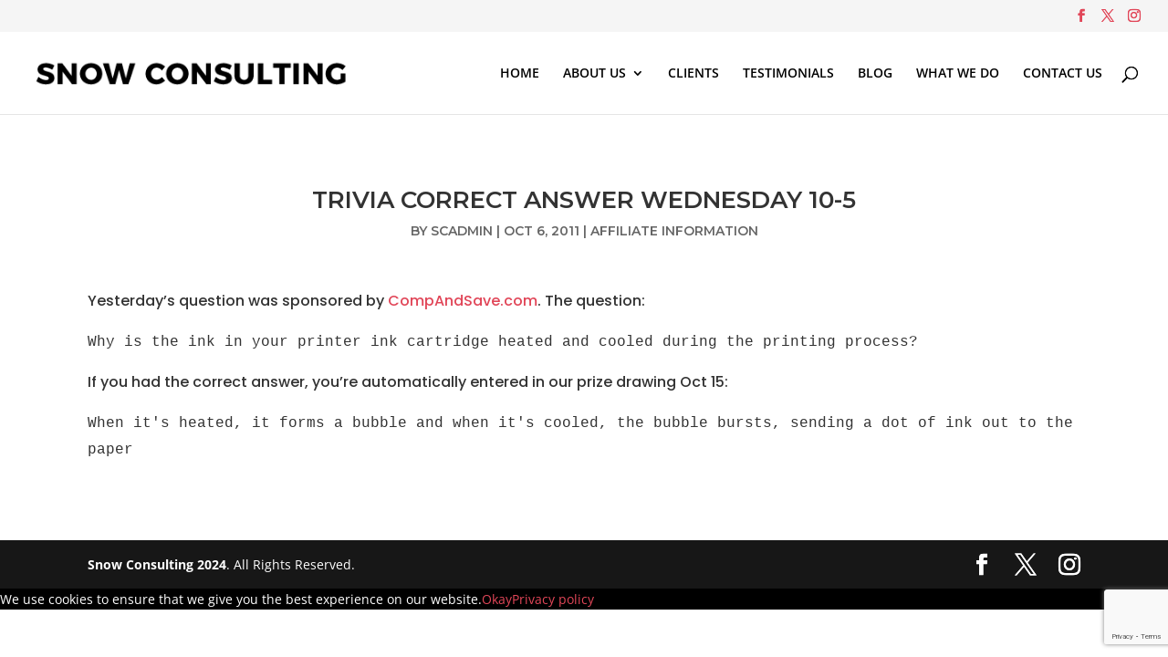

--- FILE ---
content_type: text/html; charset=utf-8
request_url: https://www.google.com/recaptcha/api2/anchor?ar=1&k=6LfsgpAUAAAAANIz1gSbNvNRFczbAZ-9q_b7_FqB&co=aHR0cHM6Ly9zbm93LWNvbnN1bHRpbmcuY29tOjQ0Mw..&hl=en&v=PoyoqOPhxBO7pBk68S4YbpHZ&size=invisible&anchor-ms=20000&execute-ms=30000&cb=ykze5ahqdksv
body_size: 48640
content:
<!DOCTYPE HTML><html dir="ltr" lang="en"><head><meta http-equiv="Content-Type" content="text/html; charset=UTF-8">
<meta http-equiv="X-UA-Compatible" content="IE=edge">
<title>reCAPTCHA</title>
<style type="text/css">
/* cyrillic-ext */
@font-face {
  font-family: 'Roboto';
  font-style: normal;
  font-weight: 400;
  font-stretch: 100%;
  src: url(//fonts.gstatic.com/s/roboto/v48/KFO7CnqEu92Fr1ME7kSn66aGLdTylUAMa3GUBHMdazTgWw.woff2) format('woff2');
  unicode-range: U+0460-052F, U+1C80-1C8A, U+20B4, U+2DE0-2DFF, U+A640-A69F, U+FE2E-FE2F;
}
/* cyrillic */
@font-face {
  font-family: 'Roboto';
  font-style: normal;
  font-weight: 400;
  font-stretch: 100%;
  src: url(//fonts.gstatic.com/s/roboto/v48/KFO7CnqEu92Fr1ME7kSn66aGLdTylUAMa3iUBHMdazTgWw.woff2) format('woff2');
  unicode-range: U+0301, U+0400-045F, U+0490-0491, U+04B0-04B1, U+2116;
}
/* greek-ext */
@font-face {
  font-family: 'Roboto';
  font-style: normal;
  font-weight: 400;
  font-stretch: 100%;
  src: url(//fonts.gstatic.com/s/roboto/v48/KFO7CnqEu92Fr1ME7kSn66aGLdTylUAMa3CUBHMdazTgWw.woff2) format('woff2');
  unicode-range: U+1F00-1FFF;
}
/* greek */
@font-face {
  font-family: 'Roboto';
  font-style: normal;
  font-weight: 400;
  font-stretch: 100%;
  src: url(//fonts.gstatic.com/s/roboto/v48/KFO7CnqEu92Fr1ME7kSn66aGLdTylUAMa3-UBHMdazTgWw.woff2) format('woff2');
  unicode-range: U+0370-0377, U+037A-037F, U+0384-038A, U+038C, U+038E-03A1, U+03A3-03FF;
}
/* math */
@font-face {
  font-family: 'Roboto';
  font-style: normal;
  font-weight: 400;
  font-stretch: 100%;
  src: url(//fonts.gstatic.com/s/roboto/v48/KFO7CnqEu92Fr1ME7kSn66aGLdTylUAMawCUBHMdazTgWw.woff2) format('woff2');
  unicode-range: U+0302-0303, U+0305, U+0307-0308, U+0310, U+0312, U+0315, U+031A, U+0326-0327, U+032C, U+032F-0330, U+0332-0333, U+0338, U+033A, U+0346, U+034D, U+0391-03A1, U+03A3-03A9, U+03B1-03C9, U+03D1, U+03D5-03D6, U+03F0-03F1, U+03F4-03F5, U+2016-2017, U+2034-2038, U+203C, U+2040, U+2043, U+2047, U+2050, U+2057, U+205F, U+2070-2071, U+2074-208E, U+2090-209C, U+20D0-20DC, U+20E1, U+20E5-20EF, U+2100-2112, U+2114-2115, U+2117-2121, U+2123-214F, U+2190, U+2192, U+2194-21AE, U+21B0-21E5, U+21F1-21F2, U+21F4-2211, U+2213-2214, U+2216-22FF, U+2308-230B, U+2310, U+2319, U+231C-2321, U+2336-237A, U+237C, U+2395, U+239B-23B7, U+23D0, U+23DC-23E1, U+2474-2475, U+25AF, U+25B3, U+25B7, U+25BD, U+25C1, U+25CA, U+25CC, U+25FB, U+266D-266F, U+27C0-27FF, U+2900-2AFF, U+2B0E-2B11, U+2B30-2B4C, U+2BFE, U+3030, U+FF5B, U+FF5D, U+1D400-1D7FF, U+1EE00-1EEFF;
}
/* symbols */
@font-face {
  font-family: 'Roboto';
  font-style: normal;
  font-weight: 400;
  font-stretch: 100%;
  src: url(//fonts.gstatic.com/s/roboto/v48/KFO7CnqEu92Fr1ME7kSn66aGLdTylUAMaxKUBHMdazTgWw.woff2) format('woff2');
  unicode-range: U+0001-000C, U+000E-001F, U+007F-009F, U+20DD-20E0, U+20E2-20E4, U+2150-218F, U+2190, U+2192, U+2194-2199, U+21AF, U+21E6-21F0, U+21F3, U+2218-2219, U+2299, U+22C4-22C6, U+2300-243F, U+2440-244A, U+2460-24FF, U+25A0-27BF, U+2800-28FF, U+2921-2922, U+2981, U+29BF, U+29EB, U+2B00-2BFF, U+4DC0-4DFF, U+FFF9-FFFB, U+10140-1018E, U+10190-1019C, U+101A0, U+101D0-101FD, U+102E0-102FB, U+10E60-10E7E, U+1D2C0-1D2D3, U+1D2E0-1D37F, U+1F000-1F0FF, U+1F100-1F1AD, U+1F1E6-1F1FF, U+1F30D-1F30F, U+1F315, U+1F31C, U+1F31E, U+1F320-1F32C, U+1F336, U+1F378, U+1F37D, U+1F382, U+1F393-1F39F, U+1F3A7-1F3A8, U+1F3AC-1F3AF, U+1F3C2, U+1F3C4-1F3C6, U+1F3CA-1F3CE, U+1F3D4-1F3E0, U+1F3ED, U+1F3F1-1F3F3, U+1F3F5-1F3F7, U+1F408, U+1F415, U+1F41F, U+1F426, U+1F43F, U+1F441-1F442, U+1F444, U+1F446-1F449, U+1F44C-1F44E, U+1F453, U+1F46A, U+1F47D, U+1F4A3, U+1F4B0, U+1F4B3, U+1F4B9, U+1F4BB, U+1F4BF, U+1F4C8-1F4CB, U+1F4D6, U+1F4DA, U+1F4DF, U+1F4E3-1F4E6, U+1F4EA-1F4ED, U+1F4F7, U+1F4F9-1F4FB, U+1F4FD-1F4FE, U+1F503, U+1F507-1F50B, U+1F50D, U+1F512-1F513, U+1F53E-1F54A, U+1F54F-1F5FA, U+1F610, U+1F650-1F67F, U+1F687, U+1F68D, U+1F691, U+1F694, U+1F698, U+1F6AD, U+1F6B2, U+1F6B9-1F6BA, U+1F6BC, U+1F6C6-1F6CF, U+1F6D3-1F6D7, U+1F6E0-1F6EA, U+1F6F0-1F6F3, U+1F6F7-1F6FC, U+1F700-1F7FF, U+1F800-1F80B, U+1F810-1F847, U+1F850-1F859, U+1F860-1F887, U+1F890-1F8AD, U+1F8B0-1F8BB, U+1F8C0-1F8C1, U+1F900-1F90B, U+1F93B, U+1F946, U+1F984, U+1F996, U+1F9E9, U+1FA00-1FA6F, U+1FA70-1FA7C, U+1FA80-1FA89, U+1FA8F-1FAC6, U+1FACE-1FADC, U+1FADF-1FAE9, U+1FAF0-1FAF8, U+1FB00-1FBFF;
}
/* vietnamese */
@font-face {
  font-family: 'Roboto';
  font-style: normal;
  font-weight: 400;
  font-stretch: 100%;
  src: url(//fonts.gstatic.com/s/roboto/v48/KFO7CnqEu92Fr1ME7kSn66aGLdTylUAMa3OUBHMdazTgWw.woff2) format('woff2');
  unicode-range: U+0102-0103, U+0110-0111, U+0128-0129, U+0168-0169, U+01A0-01A1, U+01AF-01B0, U+0300-0301, U+0303-0304, U+0308-0309, U+0323, U+0329, U+1EA0-1EF9, U+20AB;
}
/* latin-ext */
@font-face {
  font-family: 'Roboto';
  font-style: normal;
  font-weight: 400;
  font-stretch: 100%;
  src: url(//fonts.gstatic.com/s/roboto/v48/KFO7CnqEu92Fr1ME7kSn66aGLdTylUAMa3KUBHMdazTgWw.woff2) format('woff2');
  unicode-range: U+0100-02BA, U+02BD-02C5, U+02C7-02CC, U+02CE-02D7, U+02DD-02FF, U+0304, U+0308, U+0329, U+1D00-1DBF, U+1E00-1E9F, U+1EF2-1EFF, U+2020, U+20A0-20AB, U+20AD-20C0, U+2113, U+2C60-2C7F, U+A720-A7FF;
}
/* latin */
@font-face {
  font-family: 'Roboto';
  font-style: normal;
  font-weight: 400;
  font-stretch: 100%;
  src: url(//fonts.gstatic.com/s/roboto/v48/KFO7CnqEu92Fr1ME7kSn66aGLdTylUAMa3yUBHMdazQ.woff2) format('woff2');
  unicode-range: U+0000-00FF, U+0131, U+0152-0153, U+02BB-02BC, U+02C6, U+02DA, U+02DC, U+0304, U+0308, U+0329, U+2000-206F, U+20AC, U+2122, U+2191, U+2193, U+2212, U+2215, U+FEFF, U+FFFD;
}
/* cyrillic-ext */
@font-face {
  font-family: 'Roboto';
  font-style: normal;
  font-weight: 500;
  font-stretch: 100%;
  src: url(//fonts.gstatic.com/s/roboto/v48/KFO7CnqEu92Fr1ME7kSn66aGLdTylUAMa3GUBHMdazTgWw.woff2) format('woff2');
  unicode-range: U+0460-052F, U+1C80-1C8A, U+20B4, U+2DE0-2DFF, U+A640-A69F, U+FE2E-FE2F;
}
/* cyrillic */
@font-face {
  font-family: 'Roboto';
  font-style: normal;
  font-weight: 500;
  font-stretch: 100%;
  src: url(//fonts.gstatic.com/s/roboto/v48/KFO7CnqEu92Fr1ME7kSn66aGLdTylUAMa3iUBHMdazTgWw.woff2) format('woff2');
  unicode-range: U+0301, U+0400-045F, U+0490-0491, U+04B0-04B1, U+2116;
}
/* greek-ext */
@font-face {
  font-family: 'Roboto';
  font-style: normal;
  font-weight: 500;
  font-stretch: 100%;
  src: url(//fonts.gstatic.com/s/roboto/v48/KFO7CnqEu92Fr1ME7kSn66aGLdTylUAMa3CUBHMdazTgWw.woff2) format('woff2');
  unicode-range: U+1F00-1FFF;
}
/* greek */
@font-face {
  font-family: 'Roboto';
  font-style: normal;
  font-weight: 500;
  font-stretch: 100%;
  src: url(//fonts.gstatic.com/s/roboto/v48/KFO7CnqEu92Fr1ME7kSn66aGLdTylUAMa3-UBHMdazTgWw.woff2) format('woff2');
  unicode-range: U+0370-0377, U+037A-037F, U+0384-038A, U+038C, U+038E-03A1, U+03A3-03FF;
}
/* math */
@font-face {
  font-family: 'Roboto';
  font-style: normal;
  font-weight: 500;
  font-stretch: 100%;
  src: url(//fonts.gstatic.com/s/roboto/v48/KFO7CnqEu92Fr1ME7kSn66aGLdTylUAMawCUBHMdazTgWw.woff2) format('woff2');
  unicode-range: U+0302-0303, U+0305, U+0307-0308, U+0310, U+0312, U+0315, U+031A, U+0326-0327, U+032C, U+032F-0330, U+0332-0333, U+0338, U+033A, U+0346, U+034D, U+0391-03A1, U+03A3-03A9, U+03B1-03C9, U+03D1, U+03D5-03D6, U+03F0-03F1, U+03F4-03F5, U+2016-2017, U+2034-2038, U+203C, U+2040, U+2043, U+2047, U+2050, U+2057, U+205F, U+2070-2071, U+2074-208E, U+2090-209C, U+20D0-20DC, U+20E1, U+20E5-20EF, U+2100-2112, U+2114-2115, U+2117-2121, U+2123-214F, U+2190, U+2192, U+2194-21AE, U+21B0-21E5, U+21F1-21F2, U+21F4-2211, U+2213-2214, U+2216-22FF, U+2308-230B, U+2310, U+2319, U+231C-2321, U+2336-237A, U+237C, U+2395, U+239B-23B7, U+23D0, U+23DC-23E1, U+2474-2475, U+25AF, U+25B3, U+25B7, U+25BD, U+25C1, U+25CA, U+25CC, U+25FB, U+266D-266F, U+27C0-27FF, U+2900-2AFF, U+2B0E-2B11, U+2B30-2B4C, U+2BFE, U+3030, U+FF5B, U+FF5D, U+1D400-1D7FF, U+1EE00-1EEFF;
}
/* symbols */
@font-face {
  font-family: 'Roboto';
  font-style: normal;
  font-weight: 500;
  font-stretch: 100%;
  src: url(//fonts.gstatic.com/s/roboto/v48/KFO7CnqEu92Fr1ME7kSn66aGLdTylUAMaxKUBHMdazTgWw.woff2) format('woff2');
  unicode-range: U+0001-000C, U+000E-001F, U+007F-009F, U+20DD-20E0, U+20E2-20E4, U+2150-218F, U+2190, U+2192, U+2194-2199, U+21AF, U+21E6-21F0, U+21F3, U+2218-2219, U+2299, U+22C4-22C6, U+2300-243F, U+2440-244A, U+2460-24FF, U+25A0-27BF, U+2800-28FF, U+2921-2922, U+2981, U+29BF, U+29EB, U+2B00-2BFF, U+4DC0-4DFF, U+FFF9-FFFB, U+10140-1018E, U+10190-1019C, U+101A0, U+101D0-101FD, U+102E0-102FB, U+10E60-10E7E, U+1D2C0-1D2D3, U+1D2E0-1D37F, U+1F000-1F0FF, U+1F100-1F1AD, U+1F1E6-1F1FF, U+1F30D-1F30F, U+1F315, U+1F31C, U+1F31E, U+1F320-1F32C, U+1F336, U+1F378, U+1F37D, U+1F382, U+1F393-1F39F, U+1F3A7-1F3A8, U+1F3AC-1F3AF, U+1F3C2, U+1F3C4-1F3C6, U+1F3CA-1F3CE, U+1F3D4-1F3E0, U+1F3ED, U+1F3F1-1F3F3, U+1F3F5-1F3F7, U+1F408, U+1F415, U+1F41F, U+1F426, U+1F43F, U+1F441-1F442, U+1F444, U+1F446-1F449, U+1F44C-1F44E, U+1F453, U+1F46A, U+1F47D, U+1F4A3, U+1F4B0, U+1F4B3, U+1F4B9, U+1F4BB, U+1F4BF, U+1F4C8-1F4CB, U+1F4D6, U+1F4DA, U+1F4DF, U+1F4E3-1F4E6, U+1F4EA-1F4ED, U+1F4F7, U+1F4F9-1F4FB, U+1F4FD-1F4FE, U+1F503, U+1F507-1F50B, U+1F50D, U+1F512-1F513, U+1F53E-1F54A, U+1F54F-1F5FA, U+1F610, U+1F650-1F67F, U+1F687, U+1F68D, U+1F691, U+1F694, U+1F698, U+1F6AD, U+1F6B2, U+1F6B9-1F6BA, U+1F6BC, U+1F6C6-1F6CF, U+1F6D3-1F6D7, U+1F6E0-1F6EA, U+1F6F0-1F6F3, U+1F6F7-1F6FC, U+1F700-1F7FF, U+1F800-1F80B, U+1F810-1F847, U+1F850-1F859, U+1F860-1F887, U+1F890-1F8AD, U+1F8B0-1F8BB, U+1F8C0-1F8C1, U+1F900-1F90B, U+1F93B, U+1F946, U+1F984, U+1F996, U+1F9E9, U+1FA00-1FA6F, U+1FA70-1FA7C, U+1FA80-1FA89, U+1FA8F-1FAC6, U+1FACE-1FADC, U+1FADF-1FAE9, U+1FAF0-1FAF8, U+1FB00-1FBFF;
}
/* vietnamese */
@font-face {
  font-family: 'Roboto';
  font-style: normal;
  font-weight: 500;
  font-stretch: 100%;
  src: url(//fonts.gstatic.com/s/roboto/v48/KFO7CnqEu92Fr1ME7kSn66aGLdTylUAMa3OUBHMdazTgWw.woff2) format('woff2');
  unicode-range: U+0102-0103, U+0110-0111, U+0128-0129, U+0168-0169, U+01A0-01A1, U+01AF-01B0, U+0300-0301, U+0303-0304, U+0308-0309, U+0323, U+0329, U+1EA0-1EF9, U+20AB;
}
/* latin-ext */
@font-face {
  font-family: 'Roboto';
  font-style: normal;
  font-weight: 500;
  font-stretch: 100%;
  src: url(//fonts.gstatic.com/s/roboto/v48/KFO7CnqEu92Fr1ME7kSn66aGLdTylUAMa3KUBHMdazTgWw.woff2) format('woff2');
  unicode-range: U+0100-02BA, U+02BD-02C5, U+02C7-02CC, U+02CE-02D7, U+02DD-02FF, U+0304, U+0308, U+0329, U+1D00-1DBF, U+1E00-1E9F, U+1EF2-1EFF, U+2020, U+20A0-20AB, U+20AD-20C0, U+2113, U+2C60-2C7F, U+A720-A7FF;
}
/* latin */
@font-face {
  font-family: 'Roboto';
  font-style: normal;
  font-weight: 500;
  font-stretch: 100%;
  src: url(//fonts.gstatic.com/s/roboto/v48/KFO7CnqEu92Fr1ME7kSn66aGLdTylUAMa3yUBHMdazQ.woff2) format('woff2');
  unicode-range: U+0000-00FF, U+0131, U+0152-0153, U+02BB-02BC, U+02C6, U+02DA, U+02DC, U+0304, U+0308, U+0329, U+2000-206F, U+20AC, U+2122, U+2191, U+2193, U+2212, U+2215, U+FEFF, U+FFFD;
}
/* cyrillic-ext */
@font-face {
  font-family: 'Roboto';
  font-style: normal;
  font-weight: 900;
  font-stretch: 100%;
  src: url(//fonts.gstatic.com/s/roboto/v48/KFO7CnqEu92Fr1ME7kSn66aGLdTylUAMa3GUBHMdazTgWw.woff2) format('woff2');
  unicode-range: U+0460-052F, U+1C80-1C8A, U+20B4, U+2DE0-2DFF, U+A640-A69F, U+FE2E-FE2F;
}
/* cyrillic */
@font-face {
  font-family: 'Roboto';
  font-style: normal;
  font-weight: 900;
  font-stretch: 100%;
  src: url(//fonts.gstatic.com/s/roboto/v48/KFO7CnqEu92Fr1ME7kSn66aGLdTylUAMa3iUBHMdazTgWw.woff2) format('woff2');
  unicode-range: U+0301, U+0400-045F, U+0490-0491, U+04B0-04B1, U+2116;
}
/* greek-ext */
@font-face {
  font-family: 'Roboto';
  font-style: normal;
  font-weight: 900;
  font-stretch: 100%;
  src: url(//fonts.gstatic.com/s/roboto/v48/KFO7CnqEu92Fr1ME7kSn66aGLdTylUAMa3CUBHMdazTgWw.woff2) format('woff2');
  unicode-range: U+1F00-1FFF;
}
/* greek */
@font-face {
  font-family: 'Roboto';
  font-style: normal;
  font-weight: 900;
  font-stretch: 100%;
  src: url(//fonts.gstatic.com/s/roboto/v48/KFO7CnqEu92Fr1ME7kSn66aGLdTylUAMa3-UBHMdazTgWw.woff2) format('woff2');
  unicode-range: U+0370-0377, U+037A-037F, U+0384-038A, U+038C, U+038E-03A1, U+03A3-03FF;
}
/* math */
@font-face {
  font-family: 'Roboto';
  font-style: normal;
  font-weight: 900;
  font-stretch: 100%;
  src: url(//fonts.gstatic.com/s/roboto/v48/KFO7CnqEu92Fr1ME7kSn66aGLdTylUAMawCUBHMdazTgWw.woff2) format('woff2');
  unicode-range: U+0302-0303, U+0305, U+0307-0308, U+0310, U+0312, U+0315, U+031A, U+0326-0327, U+032C, U+032F-0330, U+0332-0333, U+0338, U+033A, U+0346, U+034D, U+0391-03A1, U+03A3-03A9, U+03B1-03C9, U+03D1, U+03D5-03D6, U+03F0-03F1, U+03F4-03F5, U+2016-2017, U+2034-2038, U+203C, U+2040, U+2043, U+2047, U+2050, U+2057, U+205F, U+2070-2071, U+2074-208E, U+2090-209C, U+20D0-20DC, U+20E1, U+20E5-20EF, U+2100-2112, U+2114-2115, U+2117-2121, U+2123-214F, U+2190, U+2192, U+2194-21AE, U+21B0-21E5, U+21F1-21F2, U+21F4-2211, U+2213-2214, U+2216-22FF, U+2308-230B, U+2310, U+2319, U+231C-2321, U+2336-237A, U+237C, U+2395, U+239B-23B7, U+23D0, U+23DC-23E1, U+2474-2475, U+25AF, U+25B3, U+25B7, U+25BD, U+25C1, U+25CA, U+25CC, U+25FB, U+266D-266F, U+27C0-27FF, U+2900-2AFF, U+2B0E-2B11, U+2B30-2B4C, U+2BFE, U+3030, U+FF5B, U+FF5D, U+1D400-1D7FF, U+1EE00-1EEFF;
}
/* symbols */
@font-face {
  font-family: 'Roboto';
  font-style: normal;
  font-weight: 900;
  font-stretch: 100%;
  src: url(//fonts.gstatic.com/s/roboto/v48/KFO7CnqEu92Fr1ME7kSn66aGLdTylUAMaxKUBHMdazTgWw.woff2) format('woff2');
  unicode-range: U+0001-000C, U+000E-001F, U+007F-009F, U+20DD-20E0, U+20E2-20E4, U+2150-218F, U+2190, U+2192, U+2194-2199, U+21AF, U+21E6-21F0, U+21F3, U+2218-2219, U+2299, U+22C4-22C6, U+2300-243F, U+2440-244A, U+2460-24FF, U+25A0-27BF, U+2800-28FF, U+2921-2922, U+2981, U+29BF, U+29EB, U+2B00-2BFF, U+4DC0-4DFF, U+FFF9-FFFB, U+10140-1018E, U+10190-1019C, U+101A0, U+101D0-101FD, U+102E0-102FB, U+10E60-10E7E, U+1D2C0-1D2D3, U+1D2E0-1D37F, U+1F000-1F0FF, U+1F100-1F1AD, U+1F1E6-1F1FF, U+1F30D-1F30F, U+1F315, U+1F31C, U+1F31E, U+1F320-1F32C, U+1F336, U+1F378, U+1F37D, U+1F382, U+1F393-1F39F, U+1F3A7-1F3A8, U+1F3AC-1F3AF, U+1F3C2, U+1F3C4-1F3C6, U+1F3CA-1F3CE, U+1F3D4-1F3E0, U+1F3ED, U+1F3F1-1F3F3, U+1F3F5-1F3F7, U+1F408, U+1F415, U+1F41F, U+1F426, U+1F43F, U+1F441-1F442, U+1F444, U+1F446-1F449, U+1F44C-1F44E, U+1F453, U+1F46A, U+1F47D, U+1F4A3, U+1F4B0, U+1F4B3, U+1F4B9, U+1F4BB, U+1F4BF, U+1F4C8-1F4CB, U+1F4D6, U+1F4DA, U+1F4DF, U+1F4E3-1F4E6, U+1F4EA-1F4ED, U+1F4F7, U+1F4F9-1F4FB, U+1F4FD-1F4FE, U+1F503, U+1F507-1F50B, U+1F50D, U+1F512-1F513, U+1F53E-1F54A, U+1F54F-1F5FA, U+1F610, U+1F650-1F67F, U+1F687, U+1F68D, U+1F691, U+1F694, U+1F698, U+1F6AD, U+1F6B2, U+1F6B9-1F6BA, U+1F6BC, U+1F6C6-1F6CF, U+1F6D3-1F6D7, U+1F6E0-1F6EA, U+1F6F0-1F6F3, U+1F6F7-1F6FC, U+1F700-1F7FF, U+1F800-1F80B, U+1F810-1F847, U+1F850-1F859, U+1F860-1F887, U+1F890-1F8AD, U+1F8B0-1F8BB, U+1F8C0-1F8C1, U+1F900-1F90B, U+1F93B, U+1F946, U+1F984, U+1F996, U+1F9E9, U+1FA00-1FA6F, U+1FA70-1FA7C, U+1FA80-1FA89, U+1FA8F-1FAC6, U+1FACE-1FADC, U+1FADF-1FAE9, U+1FAF0-1FAF8, U+1FB00-1FBFF;
}
/* vietnamese */
@font-face {
  font-family: 'Roboto';
  font-style: normal;
  font-weight: 900;
  font-stretch: 100%;
  src: url(//fonts.gstatic.com/s/roboto/v48/KFO7CnqEu92Fr1ME7kSn66aGLdTylUAMa3OUBHMdazTgWw.woff2) format('woff2');
  unicode-range: U+0102-0103, U+0110-0111, U+0128-0129, U+0168-0169, U+01A0-01A1, U+01AF-01B0, U+0300-0301, U+0303-0304, U+0308-0309, U+0323, U+0329, U+1EA0-1EF9, U+20AB;
}
/* latin-ext */
@font-face {
  font-family: 'Roboto';
  font-style: normal;
  font-weight: 900;
  font-stretch: 100%;
  src: url(//fonts.gstatic.com/s/roboto/v48/KFO7CnqEu92Fr1ME7kSn66aGLdTylUAMa3KUBHMdazTgWw.woff2) format('woff2');
  unicode-range: U+0100-02BA, U+02BD-02C5, U+02C7-02CC, U+02CE-02D7, U+02DD-02FF, U+0304, U+0308, U+0329, U+1D00-1DBF, U+1E00-1E9F, U+1EF2-1EFF, U+2020, U+20A0-20AB, U+20AD-20C0, U+2113, U+2C60-2C7F, U+A720-A7FF;
}
/* latin */
@font-face {
  font-family: 'Roboto';
  font-style: normal;
  font-weight: 900;
  font-stretch: 100%;
  src: url(//fonts.gstatic.com/s/roboto/v48/KFO7CnqEu92Fr1ME7kSn66aGLdTylUAMa3yUBHMdazQ.woff2) format('woff2');
  unicode-range: U+0000-00FF, U+0131, U+0152-0153, U+02BB-02BC, U+02C6, U+02DA, U+02DC, U+0304, U+0308, U+0329, U+2000-206F, U+20AC, U+2122, U+2191, U+2193, U+2212, U+2215, U+FEFF, U+FFFD;
}

</style>
<link rel="stylesheet" type="text/css" href="https://www.gstatic.com/recaptcha/releases/PoyoqOPhxBO7pBk68S4YbpHZ/styles__ltr.css">
<script nonce="OBK2HU-uHv2Dce0mwAixnw" type="text/javascript">window['__recaptcha_api'] = 'https://www.google.com/recaptcha/api2/';</script>
<script type="text/javascript" src="https://www.gstatic.com/recaptcha/releases/PoyoqOPhxBO7pBk68S4YbpHZ/recaptcha__en.js" nonce="OBK2HU-uHv2Dce0mwAixnw">
      
    </script></head>
<body><div id="rc-anchor-alert" class="rc-anchor-alert"></div>
<input type="hidden" id="recaptcha-token" value="[base64]">
<script type="text/javascript" nonce="OBK2HU-uHv2Dce0mwAixnw">
      recaptcha.anchor.Main.init("[\x22ainput\x22,[\x22bgdata\x22,\x22\x22,\[base64]/[base64]/[base64]/KE4oMTI0LHYsdi5HKSxMWihsLHYpKTpOKDEyNCx2LGwpLFYpLHYpLFQpKSxGKDE3MSx2KX0scjc9ZnVuY3Rpb24obCl7cmV0dXJuIGx9LEM9ZnVuY3Rpb24obCxWLHYpe04odixsLFYpLFZbYWtdPTI3OTZ9LG49ZnVuY3Rpb24obCxWKXtWLlg9KChWLlg/[base64]/[base64]/[base64]/[base64]/[base64]/[base64]/[base64]/[base64]/[base64]/[base64]/[base64]\\u003d\x22,\[base64]\\u003d\\u003d\x22,\x22w7k4w6UpfcOAD3rDiULCisOCwo16f8KsRXkUw5HClsOew4VNw7rDg8K4WcOSOAtfwqhHP31VwpBtwrTCsBXDjyPCvcK2wrnDssK8ZizDjMK5eH9Ew67CtCYDwoEvXiN9w7LDgMOHw6LDk8KncsK9wprCmcO3ZsO1TcOgJMO7wqoseMOfLMKfMsOKA2/Cl2bCkWbCnMOGIxfCgcK/ZV/DucOrCsKDRMKgBMO0wr7DgivDqMOJwokKHMKFdMOBF08mZsOow7jCjMKgw7AgwpPDqTfCusO9ICfDrsKQZ1NewojDmcKIwqkKwoTCkg/CuMOOw69MwpvCrcKsPcKjw48xXGoVBVTDkMK1FcKpworCoHjDv8KKwr/[base64]/[base64]/w7ZvMDdsDT/[base64]/[base64]/DkMOcwofDrQfDo8K4w6DChT0IAhcUaRQyOMOyIRQ7cwkiMQrCniLDoxp6w5DCnxA0JMKhw4Enwr7DrTHDggHDgcKNwpZ/[base64]/woTDscOFwoXDkcKxwoIpasKiw7vDksOwb8OVJ8OkCzNsD8Ovw6bCtS02wpDDrV4ew61Kw6DDvBF2QcK/MsKKccOBTMOFw7suLcOkKATDncOOGMKRw7kGakPDuMKww4/Csz/Cq1xQcnlYCXYIwrvDv1vDkTzDt8O5M0jDsgPDt3zChgvDkMKnwr4Uwp47WW49woPCt3obw4LDqcO5woLDvmUuw6bDmWM1eGIAwr1hecKww67Ci03DvgfDl8Odw7FdwohmcMK6w7vCvi9pw4djAAYAw4hVUCwSbRxwwp1sesKmPMK/BE0zVsKGUhDCnyTDkxfDr8KZwpPCg8KZwqduwoQ4T8OPccO9QCI/woMPwq1Vfk3Dp8ODLQAgwrfDnX7Cug3CjkHCqA3Dt8OBw5p9wq9Lw7poTwbCjETCgy/DpsOpcjwXWcOfc0wYRGDDv0Q6TiXCqnAcMMOawohODD5GFjbDncKhA1RSwpzDsQTDsMK4w7IfKjjDiMOwF3LDoDQ6YsKeQkAfw63DtVHDhMKcw418w6A+P8ONN3jCq8KQwqRqRX/[base64]/CvXDDhn3CqQTCqmRcw7QRw4PDgQTCryUSwrRTw5vCtiXDpMO4SVnCiXHCkcOFwpzDncKICzrDj8O6w4YNwrDCuMK/w7nDuGdCbGxfw6VAw6V1BS/CqEUFw5TCk8OZKRg/[base64]/DgcO0dR7Dh8OHdkY0Jysxwp8lKB41f8O9Xg50H0gxKztMAMOxPcOaJMKEYMKUwr0qGcOXfMOMcl7DvMOEBgvDhxTDgcOTR8ObUHlNXsKmYBfCr8OrfcOnw7p+f8OvSFvCrHAZQcKYwqzDklXDlcK/CCBfAwzChjVxw7IfeMKWw7PDvC9UwpUbwqLDjBPCtVjCvnbDqMKFwqZLFcK6OMKXwrlzwrTDjTrDhMKww7vDmcOyCcKZXMOreR4swrnCkhXCjBLDqkBawp5Bw5jCtcKSw4FEG8KyeMOVw6/CvcKNPMO0w6fCinHCmHfCmRPCvVdbw6dVWcKyw5NqEnUqwqLCtXpfAmPCnADCscKyd18kw4PCiT7Dl28/w5xowo7CtcO6wpp6Y8KXGsKDUsO5w6wpwrbCtR0PDMKAMcKOw7/CpMKgwqrDpsKQasOzw4TCi8OnwpDCo8KLw75CwqtEVHgwecKlwoDDtsOJWBNDGnZFw7ErGyrCqsO4PMOZw7nCncOPw6bDmsOOJcOWEDfDu8KVRsKXRSDDisKrwoR5wo/[base64]/DjwPCtMOjwpLCsQbCjsOmwrpBw4wiw6sYwq7Dr8KUw4/Cvjw0Tw9XETtWwoDCncKmwoTCmsK1w4XDqEDCtwwWbRprP8KfKXXDrz0Zwr3Ch8KldsOHwrx1RcKWwq7Cv8KIw5UYw5DDo8OOw6jDvcK6bsKSYirDncKDw5XCuxjDujXDtcKFwp3DuiZVwoMyw60ZwqXDhcO9dgZvaDrDg8K/HgXCmsKWw7jDiHk9w6DDmFfDhcO5wq/ChGbDvRUcIHUQwqXDkVvCnXtKesOTwqcDRDXCqjdWQMKRw6jCj2lBwr/DrsKJSRTCu1TDhcKwacOhZ2bDosOHJDMOTWwCck56wo3CtD/CpzFYw7zCvyLCmBhvAsKSwobDiUbDnF9Xw7XDgcOHLw7Cu8O+bsOgP00YUzvDvCAWwqcMwpTDsC/DnCIhwp7DmMKMa8OdA8Kpw4vDkcK1w7RwB8KQdsKnOGnCkAbDnGAnBDzCnsOcwoMmald9w6bDiH43c3vCnH43DMKfAnxxw5vCtQ/[base64]/CvsOdasOMwrVhFsKaDxRrwqNwwpzDlMKCNwROwpYHw6PChEFyw7Z7Hg15f8KrXTnDhcOTwo7DgT/[base64]/CkRvCiD45enI1KHVefFnDtkDCjMK3woPCicK5KMOHwrbDvsOARmPDkzHCk3DDlMKJAMOqwqLDn8KRw4jDicKUGD5lwp5zwpvDt1tXwrfCvMKRw6MEw69GwrfCt8KYKSPDjg/DpsKCwo1ywrENZsKZw77CqE7Dr8KHw7XDosOmdDDDtsOawrrDpjXCrcK+cjrClSEBw67DucOGwpM6QcO9w5DDlDtdw7VDwqDCkcOFecKZIBrCtcKNY1zCo2o1wqPCrxwNwqtpw4EIbG/[base64]/DiHLDsB4XC8OmXcOXUcOMG8OtMsKswp85w5vCkQrCs8OQZsOhwq3Ctm/CpcK8w4spOGVTw7dqwr/[base64]/CscOSw5/[base64]/DvU/DuEfCjkTCpDsQw6Y1w7gGw7Zrw4bDkjYTw5RLw6jCo8OQH8Kzw5cRLsKWw6/DnX7CnmFfUH95McOgQ2jChsKBw6pVWwvCkcKucMO4Jj0vwrh/cSh7IztowqE/VTkNwp8+woAHfMOqwo5wd8O8w6zCjRd4FsK7woDCqMKCV8OHPsKnRVjCoMO/[base64]/YjM2KsK8elfDqsK1D0XCqUwFGHkxw5g4w5vDoSQHwpJXFAfCv3Zpw7PDv3Zwwq/[base64]/Dvl3CvMKHGcKHwpHDtBzCv3QFwo02AsKra3LCn8Kqw4fCuMKWAMKTXR5awpBuwrh5w7p5wpdcf8KQMysBGQgkXsOoHXzCtsKww7Uew6TDpBU5w6QgwoRQw4BIWzFxYXxqDcO+fVDCpk3Dh8KdaE41w7DCisORw59Awq3DiU4fECg2w7vDjMKnFcOlK8Kvw6Z/E1TCpRTCg2J2wq1HK8KLw5DDu8KBAMKRf1fDksO6bMONAsK/FVzCsMOsw5bCtAbDrit8wokxVMKqwoACw4/CjcOCPyXCqsO+wrEObhx0wqsYPhVCw6VAcsOFwr3DtMO1eWw3FBzDpsOew4HDhkDCvMOCEMKNHmXDrsKCFEDCuiJROSVCbsKhwpDDocKnwpbDvBFBcsKyOU3DimQswrg0wpnCicKQDShpOcKbPcOneQ/DoTzDosOxPCJzZVkMwonDl0rDq3bCsTbDqcOAO8K/KcKMwpDCvcOcCyROwrHCvMOfGw1Ew7zDp8Oywr/CqMOJdcKQEGpOwrpWwpoBw4/DicOIwqIkL03CkcOQw497aC0QwoMIJ8K8QCbClEd5e2ptw4lKfsOJZcKzw7kQw4d9CsKVQAxTwrBawqjDt8KwfkVXw5bCusKFwr/[base64]/[base64]/DvT/[base64]/DtQIqwpnDli5nw7TCqMO3B8K2wpjDjcOBKho/[base64]/[base64]/DjybDvCgmw5MMCGHDpRlDwrTDmGvCoEzCk8KFwrnDisKwKMKnw79AwoQaLXB7aVt/w6V0w4vDr1/Dr8OBwobCj8K7wo7Dj8K6eVNkORc2CEBWLWPDhMKPwqUTw6kEMMK1R8KQw5/CvcOcFcOgwpfCrVoAEcOkCTLClAUZwqXDvlnDpDorF8OnwoYuw4vCuhBoJRzClcKYw4E0U8Kvwr7Dr8KeTcOEwooVTATCk1TDiTBHw6bCj11hccKNRX7Dmidnw6B8aMKTGMK1EcKhc0oOwppvwox/w4cPw7ZIw4XDpiMmd3YUeMKLwqBiKMOcwpPDhMOYMcOfw6rDvVxmGcOgRMOnVnLCoS5hwod9w5DDolRJEzd0w6DCgXkawpx9N8OrB8OKRi4tDmNswr7Dv1ZBwp/Cg0/CjUfDs8KGU1fCsAxeN8OSwrJrwpQKXcOmP0pbeMObRsObw4cVw7NsHRZDKMOZw6nClcKyBMK3ZBnCnMKRGcKLwqvCscO9w7cWw7zDusK1wqJUMGliwpXDuMKkYW7DmcK/YcOHwp06e8OwU00IRDfDmMOpBMKlwpHCpcO+ZlzCtDzDrV/[base64]/N1LCqcOww4QMw6Mkw68cBcKQYcKQw4VJw47CrUHCicKxwrfCo8K2DmlLwpEWfsOdZ8KITcKEa8K4KynCsS4mwrLDisKbwo/CpU5EVsK4SV4mVsORw7tAwp1+PRrDlBICwr50w4PCtsKrw5VVUMOgwoPDlMOqJnnDosK6w5wYwp8Nw4IeY8Kiw6MwwoB5ElLCuBbDscKzwqYBw6oawp7DnMKfE8OYDD7DusOmBMOXLHvCssKIXgrDpH5oYDvDliXDp0siXcOHM8O8wq/[base64]/Vl4HVMOIEsOyw7XCmsKNQ8KOw605OsKewqrDiyV/[base64]/wqw/XMOFasK+w7pJw70hwo3CmMKUQ37DvjnClT0GwoHCvG7CmsOuQMO9wrMRTMK2KiZ/[base64]/Cn1rCsjR9wrFiDgZtw5rCsTocZ3rClm91wqnChgLCtVc1w65AKMOfw6TDnz/[base64]/DpHXDmMKWw4DDv8OdLMO8wp7DulBBw75yXsKkw6t+ZHHClMK2dMKBw6YKwq1UBnIUH8Oawp3DmMOVSsOpJMKTw6DCuAUOw4rCn8K/JcK/[base64]/Dpntbwo45wpdtw7Zaw5vDkMOFwr3DnMKZQD/DhgYGY31dKzAFw5Rjwrotwot6w75hIiLCqQHCucKMwqQdw79ewpHCnGNBw6PDtgbDhcONwpnCphDDhE7CmMO5G2J3F8OJwolxwpTCmcKjwpkNwoQlw5A3ZsKywoXCscKwBl/CncOowrUzw4LDvBg9w5nDt8KSGVwDfxLCkz1VPsOIVmPDnMKdwqPCmnDCoMOXw5TCtMKTwpwRd8KvYsKBJ8OlwoDDtFxEwrF0woHDuEQTEsKKacKqYBjCgFw/FsOBwqDDmsObMjEaAW7CtmPChlbCgkAqPcKhQMOdSTTCmD7DrXzDlUXDtMK3fcOUwofDoMOmwqtNYwzDv8KBU8OQw5TCn8KZAMKNc3BZSkbDncOjMcOKWU80w6sgw6rCrzwqw5PDrcKzwrI1w4cuT3UWAAVMwoJEwr/ClFYEa8KIw7LCowwJDwfDgQ5sD8KMdcOMcDzClcO9wp0SM8KQISxtwrE9w5LDhMOxBSHCn1LDgsKUPnUhw6TCg8Kvw7XCicKkwpXCtmMywp3CrjfCjMOPMVZXHicnwqrCucORw4rCmcKyw6g2fSJYTFkqwqHCjUXDhH/[base64]/DklTCl8KpQCt6RcK/Q8O2woHDtcKIw780wqvDunI0wpLDqMKTw5x4FcOufcOvakjCu8KFD8KSwo0vG2cHbsKhw516wrxQQsKyIMKjw4nCvyDCp8KnK8KpM0DDvMOue8K1KcODw4xJwpbCjsODeRQNR8O/[base64]/[base64]/DvU4lwqjDtHZXwoZFLzPCtEzDocK0wqTCucK3w6p6w6LCgcK4cVXDjcKIcMOkwpN6wr8Kw5zCnwZXwpsFwozDtTVMw7LDjcKmwo9tfw3Cp1M0w47Cq2fDnWXCs8OMGMKUcMK+wrHCpMKHworCtMKlDcKPwr/[base64]/DvcKxw7zCpcOFwpXDsiVaGwgYwqMQVgvCjsK7w6Y0w60kw74Wwp/CssKlbg8ww6Z/w5DCgGbDmMO/PsO2K8OQwrjCmMK3MmUTwrU9fEY9LsKBw7vCuSjDmcKKw7F6VsKzERo4w5bDmk3DpS7Cm3/[base64]/WcO6NMKfwpR5wr0uw6/CrhENwqDDjFZLwp/CkDBDw6/DhENFVF4vOcKUw4cABMKrJ8OoSsOLAsOjFmkCwqJfID3DqMOmwqjDsEDCtmsQw7p/IMO5I8K3wrnDtnJmTsOTw47CkAJcw5vClMOsw6Ezw6nDkMKlIA/[base64]/G1rDtMKpw6tnwohRfFrDqi4TcMKUw5RDDMOFB23CssK8w57DuQTDgcOewrdRw7wqdMO8d8KPwpXDksOuVADDk8KLwpLClcOnayDCkWnDkRNzwoY8wobCpsO2SWHDtD/[base64]/[base64]/CmsKQw7LCokg4CMKuw780CcOWBkAwR1cnwpw7wpVwwpTDi8KuI8O9w5rDncO+Yg4ZImTDtcOxwpx1wq1mwrrChjrCiMKJwrtpwrXCpj/CrMODFgQHCmbDocKvYnYhw53DoFHCu8Osw5I3EQMFw7MiO8KoGcOCwrYSw5oKRsKAwozCjsKTRMOtwrdsMXnDvWlSPMK9VyXCu1gPwoXClH4rwqRCMsOTPXXDowLDhcOLbljChlY6w6kKVMKeK8KfbHMYaA/ColXCksOKR1DCtx7Do3pddsKIwokmwpDCl8KyEDw7Am0JKsK6w5DDqsOPwpnDqk1qw4JhcnjCm8ONEk7DlMOuwqU1McOwwqnCkDAaRcK3NlDDtg7CtcKWSBZiw518ZEHDsQQWwq/DsgHCpW5+w4RXw5TCtn8BK8OCRcKrwqF2wpkwwq8WwofDiMOKwrXDgw3CgsOrGyvDoMONEsKse03DrjISwqUAB8Kiw6rCmsOww7F/w5t2wq0ZXijDjWbCuQEsw47DhsOqNcOjOgQjwpA7wo3CjcK2wrTCt8KDw6zChMK2wpp0w4phByoqwo52aMOUwpXDkg1pOEgMcMKbwrXDhsOFE0TDt03Dow9gAcK8w5DDk8KfwrTCqkA2wp/Cu8OzdcOfwoMVLRHCvMOHbB0Fwq7CtSDDtzYOwo12BldgWWfDmT3ClsKjAhLDi8KUwpFTcsOGwqbDvsOtw5LCnMOjwq7Ci2zCugXDucO5a1zCq8OZYh7DvMOQw7/[base64]/[base64]/w5fCuy/[base64]/DvsK9SsK0CkjDjTlWZ8KZw77Dgh7DrsOuS389woQawpENwrZ3GgUQwqhow5fDimpDCcOOYMKwwoZkdVsTA0bCnD8twprDtk/Dq8KjS0nDhsO6LMKzw5LDqsOtIcOjDsOrMyHCnsOxFAhfw7A7RMOVDMOPwonChSAJPw/Dg0p6wpJQwpsrOThuSMODcsKIwowuw5oCw69CfcKpwr5Pw41Me8OILsOZwrB0w5nCmMO0J1YWGynDgsOCwqfDi8OKw5fDmMKZwp1/DlzDn8OOZMOnw67CsitrfMKew4hRJTvCtsO5wpvDnSfDv8KMFirDlS/ClGlneMOvBxnCrsO/w7AKwqzDnUM6KE8yAsO5wp4QV8Kqw5QQT3/CqcKjZBfDjcOvw6Bsw7/DgcKBw7VUXAgmw5/CvzsCw5hmRTwqw4PDosOSw6DDq8K3w7kgwpzCmRszwpfCucKvPsO7w5Bhb8OjIBHCtn/[base64]/DgcOlwrzCm2pIwpJ2wpPDnMOnNcKkNMO3ei8YLgAIL8KSwrxHw5w9SHYpUMOMJVI0AzrCvjJxfcK1GUsjW8KzdFHDhFPCglUTw7NLwonCp8Oiw7FAwp/DrQwULC45wqnCocOsw4rCg1jDrw/DocOvw61rwrXCmSRtworCoSfDmcO1w4bDj2wSwoENw5tRw7zDgUPDt2TDm1vCtcOUGwXDgcO8w57Dk2MBwqoCGcK1wqpxKcKgWsOzw5vDhcOqMC7DrMKGw4Bjw6l8w7DCjiJZW1zDrMO6w5fDhAp1ZcOnwqHCtsKZSB/DsMK4w717X8O6w71UacOsw5FpIMOoa0DCsMOtLsKeSVDDik1dwo97a3jCncKfwq/DjsOxwpTDt8Oza2wpwqTDv8K/wpkpZCvDm8OOQkLDgcKcZX3DgMORw7ASP8OwTcKuwq09ZX/Di8KVw4PDpCrCscK6w63Cu1bDlsK7wpsiCEI2IkMjwrrDncOFTh7DniczesOtw5Vkw5Ecw5dhAE/[base64]/Dr3LCvFrDuMKnKMOsZMOwwp/CnsKpwrvCrHEVw75+wq0vUFMVwrnDq8KXCksVesOowoB/fcKXwozDqwzCgMKvPcKhXcKQdMKpccK1w51xwrx/w5MzwrwKwq0/JyTDjyfCs3ZJw4Ryw5MaACPClMK3wrLCpMOnPUbDjCnDq8KHwpjCmitjw7TDosKnMcKYG8OVw63DljB8wq/CrVTDsMKIwpLDjsKXKMKlZyQww53ClGMMwocNw7BpNGoYbXzDkcK1wpNPUz5Ow6DCohbDjz7DgUhmMUtfKA4Vwq1hw4jCq8OJwqPCusKdXsOWw7c2wqYHwrE/wqzCkMKbw4/Dt8KdKsOKOT0AQTMKUsOUw6Jkw703w5M/wr/[base64]/CsMKnw5dKw7tYFcKXNEfDncOBQcOew7DDmUrCk8KkwqdhJsOXNWnDkcOjAjtlLcOAwrnCgRrDqcKHAkR9w4TDlzfDpMO+wprDicONbxbDqcKlwpHCslXChQExwrvDlcK3w7kvw5Maw6/CgcKgwrjDlkLDvsKQwovDvytmwpBFw6A3w5rDuMKraMKnw70SMcO6ccK8Ch/CrsKSw7MTw5jCiz7Dmzs9QU3CtRUQwq/DqxA6TDrCnzPCicOwR8KTwpcfYgbDvMKfNWg+w4PCoMOuw4HDpMK0ZMOdwrJsNVnCmcKCdmd4w5HDmUvCscOiwq/DpUDDl3/Cv8KOS1FJOsKXw7ALKXHDuMKCwp4qHVjCnsKVZsKCLh8qDMKfUCAlMsKHbcKgF3IaYMKqw6jCr8KvPsKCMggKw5/DnBwlw4DCkgrDs8KDw4IsH0fDvcKeUcKcScOoasKIWDFhw6lrw4PCsXXCm8OKKkfDssOzwo3DmcK+DsKNDUo4NcKpw7bDogZiHlUNwqPCu8OGK8Ozb1BdP8Kvwp/[base64]/[base64]/Dl8OPKsO5w5wowrnCpsKsCCkmRsOzwrXCr8KjRcKIYiDCjmMDQ8K4wprCnhxJw5o8wpkjBFbCicODBzHCvW4hKsOfwp4oUGbCjQzDmMKZw5HDsinCk8KNwplqwpjDoVVNAmhKMGp2w40Yw7LChR/CjhfDuVFVw6JsNzAJOxnDuMONOMOpw4MDDxxnQhTDgsO/TEB8S1QsfcOya8KLLBxbVxDCjcO4UsK5AmFHPzloB3E4wrPChGx5CcKawr7DsxDCgBR5w6AGwq0PB0gBw5bDnF/CnXXDvsKIw7t7w6ccVsOYw7EMwp/CscKyOkvChMOiQsK9BMKgw6/[base64]/[base64]/DrMKzT8ORMh7CvsOxesKNWsOyaArClsOgw6XDpAJEXsOmAMKqwp3DmC3Dt8OXwqvCosKhGcKZw7rCsMOgw5XDkUxVB8KrccO2JR0RRcK8ZyXDlzfDrsKKYMK1ZcKzwrPChsKmIjPCtMKkwrHClDRXw73CqUYQQMOESXpPwo/CrBDDv8Kqw6DCgcOlw60GDcO0wr3ChcKGOcO6wr0SwpzDh8OQwqrCk8KpDDEqwqJiXHrDrlLCnlXClBjDmkHDqcOCbi8Sw6TCil/Dh3oFYQnCjcOIEcO8wr3CksKVO8Oxw53DlcOzw5pjU1YfbFlvFic8w4nDmMOJwrPDsVkNWwgfwpXCmSc2WMOhVWdpR8OjIXI/UB7ClMOhwrYtEnbDtWDDukzCp8OsQMOsw6QlZMOuw4DDg0zCkDPCuiXDmsKyAnM9wpNHwqHCuVnCiGEFw4FHMSo4JMKXL8Osw5DCv8OOVWDDvcKuVsOcwpwIa8KJw5cqw6bDiyQDQsKEYwBGRcOQwqF5w7TCqj/CgEsQKnrCjsKuwp0DwrPCuVrCjsKiwqlTw64JAyLCtHx1wqbCt8KJPMKHw45Jw5J/VMO6c3ANw4bCuyLDosO/w6YFSF4Fe0bCnFLCrSINwp3DqhnCh8OoWUDDg8KyYGPCqcKiFUVvw4HDosOUwrHDj8OyJE4VbsOaw55UNApkwp8OecKTZcK4wr9/ZsKgcz18asKkMcKqw4PDo8OWw4cvQMKoCi/DkMOTBRDCgcK+woXCiDrCqcOmdgtREMOAwqXDmn0RwpzCp8OMfMOPw6RwLsOxY1/[base64]/wrpKw7/DvMOVw73CmMKww5zDqMK3UjfDiSB4MMOERmp4MsOLOsKUw7vDnMODXlTCk3zDl1/CnkgYw5YUw4kQfsOAw63Csj0CFF45w4sgA3xHwrbCrRxhw5J7w7NPwpRMU8OoUHofwq/DiXbDnsOMwprCu8KGw5B1BXfCo0c6wrLCoMObwqtywp0Mw5HCoVbDh3DDnsOhX8Olw6wwQDNeQsOKPsK4byZqXn15Q8OPGMOPC8OXwopcWRRVwpTCp8O9YcOzH8O5wqPCjcKzw5nCmmjDkXcjZ8O7Q8O/ZMOxF8O8BMKFw4YYwqdZwpPCg8O0TB53U8O6w77Cv3bDoHt/AMKNGjMhCk3DnUMAAVnDthrDpsKKw7nCtVJ+wqXDvVsRaA1gWMOYwpgswotwwr9cNFTCrlgiw41AYGDCvTTDihHDhsOKw7bCpC5AL8OlwpTDisO5D3g1SHpNwoY7Q8KhwoPDnG1wwowmRzlFwqZiw5jDnGIZPRMLw6VmYsKqAsKYwq/[base64]/CtMOSVcOAFWbDkm7CmsKzVsKcwqFpwrjDvcKqOkTDrMO2ckQywqhYX2XDq3TDsVXDvHHCijJIw7Qow4oJwpFIw4QLw7TDjcOeXMK4b8KowonDncOJwpV9RsOHFybCn8KowonCvMKvwqlPHk7CmHDCjMONDCAfw6XDjsKsOzXCjg/DrxpxwpfCrcOORExFbkArwoAOw4XCtR46w55HesOiwoE4w50/w5LCuRBiwqJ6wrHDpmZLAMKNF8OHEUzDiWJ/[base64]/Zg3Cj1Qfwpo2f8Oewp1NGsKDSsO9HAlBw7bDkgTCsmnCoWvCikDCjX3DggJwUyjCs1LDr0lDVcO1woctwql6woAZwqV9w5lLSsOTBh7DumNRCMK3w6MFYSxgwql/EMOxw5Bnw6rClcO8wrloLcORwqsYL8KrwpnDgsK6w67CpmVjwr3CkhY/WMKPAMO1GsKGw4sTw6gnw6Z/SAXCgMOXEHXCnsKoNQ1Dw4fDkxIXeTHCpMO/w6QFwoQIHwxRbsOLwrXCimrDgcOdc8Ktc8KwPsOTYVvCs8Oow5nDlyIEw5HDu8KZwrbDjB5/[base64]/DuW0vw4Euw5xMA3rCkMKpwqVQw6hLJB9Ow7VKw7vCnsK1PgVIEUHDv1DChcKhwpnDjCsqw6YDw7/DhizDhMOUw7zCinxMw7Vzw5wnUMKewq7CojjDoCARQFM9wqfCpCfCgTLDnRQqwpzCuXDDrkNuwqx8w6/DvULDo8KbdcKlw4jDi8OIw6JPDHtIwq5iN8KAw6nCu3fDo8ORwrMdwrXCmcKEw7vCrD9Iwq3DsD1LE8OdMhpewqXDlMOFw4nDvy1yTsOiPcO0w7VfScOIHXVAw5UfZ8OPw4JKw5wZw6zCs0M8w5HDssKqw5TClcKzEBweK8O/[base64]/Chl0uw7NVMcKZwpjDqcKSEMKnworDkMK+w4Eww6xwfn9twpA9ASTCinXDv8KnS0vCpErCsBZmCcKuwqbDlD1MwpbCsMKjfEk1wqbCs8OYR8KlcB/DjQPDjzUqwrgORw3DkcK2w4wPXw3DrQDDncKzF2TDkcKWMDRIFMKdFBZMwrfDusO6G0Ubw5ZpfgEUw70DJSfDtMK2wpUWEcOUw57CvMO6DwfChMOhw4vDij7Dq8K9w7sfw4lUCSrClMK5A8KbWijCgcK6H27CusOOwpRrfi40w6QKPmVVL8Odwo9/wrjCs8Ogwr9aCz7Cp0EawpFww7Yqw5dDw44Ew5XCrsOcw4ECZcKmFzrDjsKVwr9ywpvDplHDhcO+w5d/Pkxqw5PChsKtw4VLVwN6wqvCp0HCksOLb8KKw67CpUBbwqVgw6QDwoTCvMKgw4txZ0/DrzHDrh3Cq8KNVcKSwqYww57CuMONfwvDsmXCi2vDjmzCsMOYAcOEbMKhKErDjMKTwpbCosO9Y8O3w73DgcO9DMKbHMK7esOpwoF5csOcMsK8w6DCt8K1wr0owo1jwoQLw7s9w5jDkMKhw7TCpcKMZgE0Ig5MThFvw5oEwr7DrcOHw6/DnVnCvsO7dzsVwrhSCmd1w4FMZlPDvhXChTw2wrY+w7dXwrtww4tEwoXDryklU8O/wr/[base64]/OX5+wp46WBjDnsK9w4BOwqDCgVHDmzjChsOGw4XDhhjCjMOkQMK+wrQwwp/Cui08ACU9PMKANw4ZTcOJCMKjbx3CvxPDp8KBFxBQwqYaw7NRwpTDrsOkcUI4a8KQwrLCsBTDpCHCvMOQwr7Cn1sIZQYWw6JKwpTCph3DixvCj1dvwpLCjxfCqFbCvlLDvcK9w4M5w4JNDWvDm8KMwoICwrUuEMK0w4HCucOTwrXCnAZ4wpfDhcO/KsKBwpXDu8O4wqtxwpTCu8OpwrkhwqvCtcOhw6Jxw4rCrzYSwrLDisKuw6t7woIYw7UDJsKzdRbCj0HDrcKowoAvwo3Dp8O8XULCosKnwqTCk0g7JsKEw5V4wo/CpsKgUsOvGSfCuT/CoxnDolgkG8OVfArCgcKPwpRJwpwFTMK9w7fCrhLDs8OidlbCsGEkG8K4b8KHK2zCmRnDrH/DmkE0fcKSwqXDmzxIGThdST5rXW80w5l9GgTDuFPDs8Kvw7zCmmxCdl/Do0YxIXvCjMOcw6k7TMKIVn4NwqdmdGpVw4LDi8Ohw4DCoQAswqwsRCE2w5h/w6fCpD5WwoljJsKnwqXClMOUw78fw5lCKMOJwo7Dm8K4HcORw5HDoHPDplLCgsOOwq/Dg0oQMV8fwofCjx/[base64]/Dv8OdWcOsw4drwqcAbmk6PQ5hJG3Dlyp6woM5w67Ds8Kfw5zDocODDsOvwrwiN8K6QMKaw7TCmS47fR7Cr1jCj17DnsKZw6/CncOtwrlQwpUUQQXCrxbCllvDgzbCqsOiwoYuOMKFw5B5a8Ksa8OdX8OiwofCpMKIw4BMwrdaw5vDhT83w6EJwqXDoAlVacOrRMO/w7PDmMOHWxQ6wqfDmT1tUjt6EBTDm8KkUMKZQi8RW8O0RMK3wq/DisOQw4PDksKpQ3jCi8OVf8OOw5bDmsO8VXjDqG4Aw73DpMKufxPCscOrwo7DmlzClcOKasOsdcOcMsKdw6fCo8O/[base64]/DtRLDosKxwrfCizfDicOUw4LDoXzDkcK9wrLCk8OUwq7DtEZwXcOUw4ICw5rCu8OHeXDCosOVCGXDsQHDliMswqnCswXDs23Dt8KbN0TCrsK/w75qZMK8Gg8XFVrDtncQwoxHBjvDuULDusOKw440woFQw5s6PMOzwpA6KsKBwq19cgY7wqfDtcK4B8KQSSk4w5JfX8Kdw61LYC0/w5/DoMOXwoU6X0LDmcOdP8O0w4bCkMKhw6DCjyTCrMOoRXnDtFPDm2XDnwYpG8KzwpHDuivCnUMIHzHDsQEvw6jDr8OVAUM3w5ILwrAYwqLDrcO5w5Afw60swoDDoMKdD8OKBMKlNcK6wpTCo8KJwothecO0YT1rw4/CmsOdYH1/WlhHORdnw77CkA4oQV1ZfUDDh23CjwXCiF8pwoDDm282w5LChwvCncOgw4pFfyk/[base64]/DocO3J8Khw7NywqEvIlTDr8O6ZsOiS1DClcKKw7kPwpAvw6PChsK8w7NVaW0ZRcK1w48gKsOTwrE4woNJwrpgI8KoclDCoMO5cMKkdMO9MBzCiMOBwrjCj8OHZnhAw5zDrgMwByfCp33DoQwrw7HDszXCrwc3VUXDgX1qwrLDs8Oww7vDgAEGw5TDmcOMw7/DsAU0JMKxwotpwodwE8OqPiDCi8OdOsKBE13Cj8KNwosJwo5bMMKHwq3CkD0sw5fDj8OAID3CiT89w5J/w5PDlcOzw6MbwoXCvU8Mw70aw4lNbHzDl8O8C8OoI8ORNMKLTsKxLnxbTyVdU1nCj8OOw7bCi0R6wr5EwovDmMOTXMKXwofCiwlHwrlye3/DiS/[base64]/CssOgNRV/aAbCr8OZSAbCqGTDpzhYRRF2wo/[base64]/ChzwPJMKqST8IJkdRwq3Cl8KAC0xMdz/Cr8KPwo5vw5jCosO/eMKGSsKIwpfCh19caFLDvRZJw709w6rCisOuBjVlwqnDg0l0w4TCtMOgEsOYKcKLQiRCw5fDjxLCtXTCuTtWcsKsw4lSJnI3w5tzPSDChiNJf8KHwrXDrActw57DhBzCmsOJwqnDpQrDvMKrNsKMw4/CviHDosOfwonCjmzClDhSwrIcwoYYEFjCoMOjw4HDosOoTMO+BTbCtMO8PjsMw7YrbBPDjyDCsVcNEsOGdAHCsQHCn8Kkw43DhcKqKExgwqvDj8KJw58Pw44VwqrDshbCk8O/w4FFw5Fyw6lPwplqHcKQJlXDtMOSwrTDtsOgFMK+w6XDh0EwdsO6XS7DpllIVMKEDsOLw5N2eC9wwqc2wprCkcOKXF3DiMKbEMOSPMOAw5bCoX12f8KXwpd3NlHDuz7ChBLDosKZwpl6LmLDqcO/wrjCrRQUI8O0w4/DvMKjGGPDgcOHwpABOmAmw7w0w6XCmsOLP8OQwo/CrMOyw7lBwq5awrsAw4zDlMKoTMOsUVTCjsK1GkQ7O2/Cvz9KMxvCrcKqYsOswr4Dw71ew75Kw6XChsK9wqF6w7HCiMK4w7B9w7DDlsOwwog8HMOtdMOjX8OjBXlQJRHClcOLD8Olw4vCsMK9w4vDs0QawpDDqGAvFHfCj1vDogHCksKIUj7CssK1Jh8Uw6rCkcK1woF8XMKSw54pw4QYwoMLFyJPfsKvwrUJwpHChFPDh8OOAA/[base64]/ChcK3BGAHwrIAdBp0w65XGMOBwr9LUsOLwq3CjWdywpfDjMKgw7NuIgNLAcOrb2VNwoVmb8Kyw6vCvcOQw4AlwqrDmk5xwqVUwod1bQsaHMKtCGfDhQPCksOFw7UCw4BLw7FTeFNSKMOmJiHCqsO6cMOnLx5xWy/CiCZ9wrzDjG0HP8KMw4JHwohJw58YwpZKX2xlHMOdZMOsw4Biwo5mw7XDjcKbNcKdwoViKBYSYsKFwqVhKjc/TDwlwo7Do8KMG8OvM8ObCyHCjx/[base64]/DlcO6HURXw5jCsm3Dg1LDrzXDosKRXSp9OsKUZMK9w4Jdw5rCq3HDjsOEw7XCiMONw7ERYXZqIMOWfg3CjsO+awgHw6A9woXCtsOew5nCm8OzwobCnmxrwrLCpMOmwokBw6LDrCQrwp/DvsO2wpNKwr80UsKRRsKZwrXDkUdKRzJfwrHDmsKhwr/[base64]/Ciwclw6bCt8KbMcKYwoAcw7Z8wpTDhMONWcO0ABjCnMKcw7DDggDCpzLDksKsw4hLLcOCUlgAS8KuFsOeDsKoO2khA8KTwo0qEVjCs8KHXMO9w5IGwrEhN3V4w5ofwpXDisKlfsKFwoJKw6rDs8K7woTDkE4/VcKmwrDCokjDm8KXwoQIwqdyw4nCisORw5bDjj14w5U8wrlTwpXDvwXDm1IZTmt8SsKrwr8DHMO4w77DsjrDtMKaw7FIR8O5VmnCmsO2DiBuVTszw6FUwphaS2DDvcOvXGPDi8KdCHZ2wpdxJcOTw7jClAzDlk/CiwHCssKcwqHCicK+TsK4aETDsXpuw41VZsOTw64yw4snEMORASHDssKNecK6w7zDp8KAXkEAEMK8wqnDgV51wonCi2HDncOyIcOHKQzDmyjDoCzCqMOqFXLDsj4Iwo9mJEdVOMOqw7ZlG8O6w57CtHDCl13Co8Kvw6LDnh9swpHDgyZ9EcO9wpPDrz/CrRttw4LCs2Uxwq3CtcKSfsOqRsKlw4HCkXByagzDiGtewpxDbxvCuTIuwqnClMKIe38+woxvw6l+wrVLwqkAccO2B8OQwr1Sw74uTTnCg2QeOcK+wqHCqDAPwpN2wr3Cj8ObE8K1TMO/[base64]/wrPDr8KzwrzDuH/Dm14zOsOnIsKWCCLCjcOZNHsZbsOcBUBCHTbDqMOAwrHDrlfDk8KLw7RUw40YwrwmwrU6T03CmsO0E8KhPMKiL8K/RsK7wp0gw59ddx4ET0Jrw7vDjEXCkllewqfCtsOlbSAiKAbDpMKNHg9jbcKAATXCtcKpRQYBwpptwrTCg8OmUEXCiRzDscKHwrbCoMKjNxvCr1LDtiXCusOFAlLDuDArGUfClxwcw5PDpsOBUTnCvyc6w7/Dl8KCwqnCr8KVflQaLA\\u003d\\u003d\x22],null,[\x22conf\x22,null,\x226LfsgpAUAAAAANIz1gSbNvNRFczbAZ-9q_b7_FqB\x22,0,null,null,null,1,[21,125,63,73,95,87,41,43,42,83,102,105,109,121],[1017145,826],0,null,null,null,null,0,null,0,null,700,1,null,0,\[base64]/76lBhnEnQkZnOKMAhk\\u003d\x22,0,1,null,null,1,null,0,0,null,null,null,0],\x22https://snow-consulting.com:443\x22,null,[3,1,1],null,null,null,1,3600,[\x22https://www.google.com/intl/en/policies/privacy/\x22,\x22https://www.google.com/intl/en/policies/terms/\x22],\x22h9z+39y/hTZKbdE9dP9eAXKn5MHM1YAS995NUZDYmeE\\u003d\x22,1,0,null,1,1768899049552,0,0,[179,236],null,[188,135,181],\x22RC-uy99JQJSbOEmSQ\x22,null,null,null,null,null,\x220dAFcWeA7XhiLkGZGkHwzhlonsOm2Z7CeDOSZLzdOHSPylpoIoOG11hIcHnTQwboO_xRE1T4L_qI6Yb7tpCJXZK8tDmiGScyoBgQ\x22,1768981849725]");
    </script></body></html>